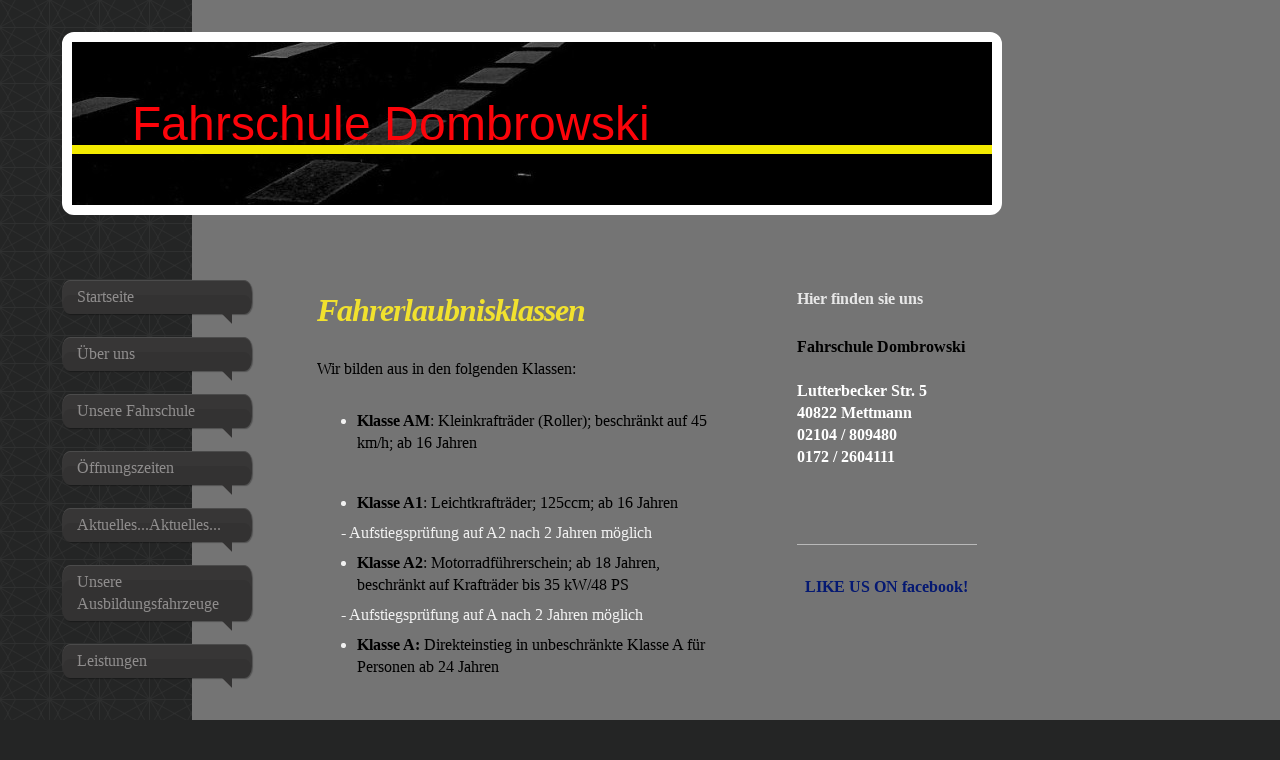

--- FILE ---
content_type: text/html; charset=UTF-8
request_url: https://www.fahrschule-dombrowski.de/leistungen/fe-klassen/
body_size: 6138
content:
<!DOCTYPE html>
<html lang="de"  ><head prefix="og: http://ogp.me/ns# fb: http://ogp.me/ns/fb# business: http://ogp.me/ns/business#">
    <meta http-equiv="Content-Type" content="text/html; charset=utf-8"/>
    <meta name="generator" content="IONOS MyWebsite"/>
        
    <link rel="dns-prefetch" href="//cdn.website-start.de/"/>
    <link rel="dns-prefetch" href="//107.mod.mywebsite-editor.com"/>
    <link rel="dns-prefetch" href="https://107.sb.mywebsite-editor.com/"/>
    <link rel="shortcut icon" href="//cdn.website-start.de/favicon.ico"/>
        <title>Fahrschule Dombrowski - FE-Klassen</title>
    <style type="text/css">@media screen and (max-device-width: 1024px) {.diyw a.switchViewWeb {display: inline !important;}}</style>
    <style type="text/css">@media screen and (min-device-width: 1024px) {
            .mediumScreenDisabled { display:block }
            .smallScreenDisabled { display:block }
        }
        @media screen and (max-device-width: 1024px) { .mediumScreenDisabled { display:none } }
        @media screen and (max-device-width: 568px) { .smallScreenDisabled { display:none } }
                @media screen and (min-width: 1024px) {
            .mobilepreview .mediumScreenDisabled { display:block }
            .mobilepreview .smallScreenDisabled { display:block }
        }
        @media screen and (max-width: 1024px) { .mobilepreview .mediumScreenDisabled { display:none } }
        @media screen and (max-width: 568px) { .mobilepreview .smallScreenDisabled { display:none } }</style>
    <meta name="viewport" content="width=device-width, initial-scale=1, maximum-scale=1, minimal-ui"/>

<meta name="format-detection" content="telephone=no"/>
        <meta name="keywords" content="Fahrschule, Fahrunterricht, Theorie, Praxis, Dombrowski, Sicherheit, Fahrpüfung, Fahrtraining, Mettmann, Erkrath"/>
            <meta name="description" content="Fahrschule Dombrowski, Mettmann"/>
            <meta name="robots" content="index,follow"/>
        <link href="//cdn.website-start.de/templates/2029/style.css?1763478093678" rel="stylesheet" type="text/css"/>
    <link href="https://www.fahrschule-dombrowski.de/s/style/theming.css?1707221122" rel="stylesheet" type="text/css"/>
    <link href="//cdn.website-start.de/app/cdn/min/group/web.css?1763478093678" rel="stylesheet" type="text/css"/>
<link href="//cdn.website-start.de/app/cdn/min/moduleserver/css/de_DE/common,shoppingbasket?1763478093678" rel="stylesheet" type="text/css"/>
    <link href="//cdn.website-start.de/app/cdn/min/group/mobilenavigation.css?1763478093678" rel="stylesheet" type="text/css"/>
    <link href="https://107.sb.mywebsite-editor.com/app/logstate2-css.php?site=701891171&amp;t=1768474941" rel="stylesheet" type="text/css"/>

<script type="text/javascript">
    /* <![CDATA[ */
var stagingMode = '';
    /* ]]> */
</script>
<script src="https://107.sb.mywebsite-editor.com/app/logstate-js.php?site=701891171&amp;t=1768474941"></script>

    <link href="//cdn.website-start.de/templates/2029/print.css?1763478093678" rel="stylesheet" media="print" type="text/css"/>
    <script type="text/javascript">
    /* <![CDATA[ */
    var systemurl = 'https://107.sb.mywebsite-editor.com/';
    var webPath = '/';
    var proxyName = '';
    var webServerName = 'www.fahrschule-dombrowski.de';
    var sslServerUrl = 'https://www.fahrschule-dombrowski.de';
    var nonSslServerUrl = 'http://www.fahrschule-dombrowski.de';
    var webserverProtocol = 'http://';
    var nghScriptsUrlPrefix = '//107.mod.mywebsite-editor.com';
    var sessionNamespace = 'DIY_SB';
    var jimdoData = {
        cdnUrl:  '//cdn.website-start.de/',
        messages: {
            lightBox: {
    image : 'Bild',
    of: 'von'
}

        },
        isTrial: 0,
        pageId: 3056    };
    var script_basisID = "701891171";

    diy = window.diy || {};
    diy.web = diy.web || {};

        diy.web.jsBaseUrl = "//cdn.website-start.de/s/build/";

    diy.context = diy.context || {};
    diy.context.type = diy.context.type || 'web';
    /* ]]> */
</script>

<script type="text/javascript" src="//cdn.website-start.de/app/cdn/min/group/web.js?1763478093678" crossorigin="anonymous"></script><script type="text/javascript" src="//cdn.website-start.de/s/build/web.bundle.js?1763478093678" crossorigin="anonymous"></script><script type="text/javascript" src="//cdn.website-start.de/app/cdn/min/group/mobilenavigation.js?1763478093678" crossorigin="anonymous"></script><script src="//cdn.website-start.de/app/cdn/min/moduleserver/js/de_DE/common,shoppingbasket?1763478093678"></script>
<script type="text/javascript" src="https://cdn.website-start.de/proxy/apps/static/resource/dependencies/"></script><script type="text/javascript">
                    if (typeof require !== 'undefined') {
                        require.config({
                            waitSeconds : 10,
                            baseUrl : 'https://cdn.website-start.de/proxy/apps/static/js/'
                        });
                    }
                </script><script type="text/javascript" src="//cdn.website-start.de/app/cdn/min/group/pfcsupport.js?1763478093678" crossorigin="anonymous"></script>    <meta property="og:type" content="business.business"/>
    <meta property="og:url" content="https://www.fahrschule-dombrowski.de/leistungen/fe-klassen/"/>
    <meta property="og:title" content="Fahrschule Dombrowski - FE-Klassen"/>
            <meta property="og:description" content="Fahrschule Dombrowski, Mettmann"/>
                <meta property="og:image" content="https://www.fahrschule-dombrowski.de/s/img/emotionheader.jpg"/>
        <meta property="business:contact_data:country_name" content="Deutschland"/>
    
    <meta property="business:contact_data:locality" content="Mettmann"/>
    
    <meta property="business:contact_data:email" content="scadomb@unitybox.de"/>
    <meta property="business:contact_data:postal_code" content="40822"/>
    <meta property="business:contact_data:phone_number" content=" +49 173 7250766"/>
    
    
</head>


<body class="body diyBgActive  cc-pagemode-default diyfeSidebarRight diy-market-de_DE" data-pageid="3056" id="page-3056">
    
    <div class="diyw">
        <div class="diyweb diywebSingleNav">
	<div class="diyfeMobileNav">
		
<nav id="diyfeMobileNav" class="diyfeCA diyfeCA2" role="navigation">
    <a title="Navigation aufklappen/zuklappen">Navigation aufklappen/zuklappen</a>
    <ul class="mainNav1"><li class=" hasSubNavigation"><a data-page-id="2949" href="https://www.fahrschule-dombrowski.de/" class=" level_1"><span>Startseite</span></a></li><li class=" hasSubNavigation"><a data-page-id="3054" href="https://www.fahrschule-dombrowski.de/über-uns/" class=" level_1"><span>Über uns</span></a></li><li class=" hasSubNavigation"><a data-page-id="3078" href="https://www.fahrschule-dombrowski.de/unsere-fahrschule/" class=" level_1"><span>Unsere Fahrschule</span></a></li><li class=" hasSubNavigation"><a data-page-id="3247" href="https://www.fahrschule-dombrowski.de/öffnungszeiten/" class=" level_1"><span>Öffnungszeiten</span></a></li><li class=" hasSubNavigation"><a data-page-id="12284" href="https://www.fahrschule-dombrowski.de/aktuelles-aktuelles/" class=" level_1"><span>Aktuelles...Aktuelles...</span></a></li><li class=" hasSubNavigation"><a data-page-id="3052" href="https://www.fahrschule-dombrowski.de/unsere-ausbildungsfahrzeuge/" class=" level_1"><span>Unsere Ausbildungsfahrzeuge</span></a></li><li class="parent hasSubNavigation"><a data-page-id="3055" href="https://www.fahrschule-dombrowski.de/leistungen/" class="parent level_1"><span>Leistungen</span></a><span class="diyfeDropDownSubOpener">&nbsp;</span><div class="diyfeDropDownSubList diyfeCA diyfeCA3"><ul class="mainNav2"><li class="current hasSubNavigation"><a data-page-id="3056" href="https://www.fahrschule-dombrowski.de/leistungen/fe-klassen/" class="current level_2"><span>FE-Klassen</span></a></li><li class=" hasSubNavigation"><a data-page-id="3058" href="https://www.fahrschule-dombrowski.de/leistungen/fahrtraining/" class=" level_2"><span>Fahrtraining</span></a></li><li class=" hasSubNavigation"><a data-page-id="3057" href="https://www.fahrschule-dombrowski.de/leistungen/theorie-praxis/" class=" level_2"><span>Theorie &amp; Praxis</span></a></li></ul></div></li><li class=" hasSubNavigation"><a data-page-id="2950" href="https://www.fahrschule-dombrowski.de/kontakt/" class=" level_1"><span>Kontakt</span></a></li><li class=" hasSubNavigation"><a data-page-id="2951" href="https://www.fahrschule-dombrowski.de/anfahrt/" class=" level_1"><span>Anfahrt</span></a></li><li class=" hasSubNavigation"><a data-page-id="684514" href="https://www.fahrschule-dombrowski.de/datenschutzerklärung/" class=" level_1"><span>Datenschutzerklärung</span></a></li><li class=" hasSubNavigation"><a data-page-id="2952" href="https://www.fahrschule-dombrowski.de/impressum/" class=" level_1"><span>Impressum</span></a></li></ul></nav>
	</div>
	<div class="diywebContainer diyfeCA diyfeCA1">
		<div class="diywebEmotionHeader">
			<div class="diywebLiveArea">
				<div class="diywebGutter">
					
<style type="text/css" media="all">
.diyw div#emotion-header {
        max-width: 920px;
        max-height: 163px;
                background: #eeeeee;
    }

.diyw div#emotion-header-title-bg {
    left: 0%;
    top: 20%;
    width: 100%;
    height: 5.5%;

    background-color: #fcf302;
    opacity: 0.97;
    filter: alpha(opacity = 97.42);
    }
.diyw img#emotion-header-logo {
    left: 1.00%;
    top: 0.00%;
    background: transparent;
                border: 1px solid #CCCCCC;
        padding: 0px;
                display: none;
    }

.diyw div#emotion-header strong#emotion-header-title {
    left: 20%;
    top: 20%;
    color: #fd040a;
        font: normal normal 48px/120% Impact, Charcoal, sans-serif;
}

.diyw div#emotion-no-bg-container{
    max-height: 163px;
}

.diyw div#emotion-no-bg-container .emotion-no-bg-height {
    margin-top: 17.72%;
}
</style>
<div id="emotion-header" data-action="loadView" data-params="active" data-imagescount="1">
            <img src="https://www.fahrschule-dombrowski.de/s/img/emotionheader.jpg?1403186163.920px.163px" id="emotion-header-img" alt=""/>
            
        <div id="ehSlideshowPlaceholder">
            <div id="ehSlideShow">
                <div class="slide-container">
                                        <div style="background-color: #eeeeee">
                            <img src="https://www.fahrschule-dombrowski.de/s/img/emotionheader.jpg?1403186163.920px.163px" alt=""/>
                        </div>
                                    </div>
            </div>
        </div>


        <script type="text/javascript">
        //<![CDATA[
                diy.module.emotionHeader.slideShow.init({ slides: [{"url":"https:\/\/www.fahrschule-dombrowski.de\/s\/img\/emotionheader.jpg?1403186163.920px.163px","image_alt":"","bgColor":"#eeeeee"}] });
        //]]>
        </script>

    
            
        
            
                  	<div id="emotion-header-title-bg"></div>
    
            <strong id="emotion-header-title" style="text-align: left">Fahrschule Dombrowski</strong>
                    <div class="notranslate">
                <svg xmlns="http://www.w3.org/2000/svg" version="1.1" id="emotion-header-title-svg" viewBox="0 0 920 163" preserveAspectRatio="xMinYMin meet"><text style="font-family:Impact, Charcoal, sans-serif;font-size:48px;font-style:normal;font-weight:normal;fill:#fd040a;line-height:1.2em;"><tspan x="0" style="text-anchor: start" dy="0.95em">Fahrschule Dombrowski</tspan></text></svg>
            </div>
            
    
    <script type="text/javascript">
    //<![CDATA[
    (function ($) {
        function enableSvgTitle() {
                        var titleSvg = $('svg#emotion-header-title-svg'),
                titleHtml = $('#emotion-header-title'),
                emoWidthAbs = 920,
                emoHeightAbs = 163,
                offsetParent,
                titlePosition,
                svgBoxWidth,
                svgBoxHeight;

                        if (titleSvg.length && titleHtml.length) {
                offsetParent = titleHtml.offsetParent();
                titlePosition = titleHtml.position();
                svgBoxWidth = titleHtml.width();
                svgBoxHeight = titleHtml.height();

                                titleSvg.get(0).setAttribute('viewBox', '0 0 ' + svgBoxWidth + ' ' + svgBoxHeight);
                titleSvg.css({
                   left: Math.roundTo(100 * titlePosition.left / offsetParent.width(), 3) + '%',
                   top: Math.roundTo(100 * titlePosition.top / offsetParent.height(), 3) + '%',
                   width: Math.roundTo(100 * svgBoxWidth / emoWidthAbs, 3) + '%',
                   height: Math.roundTo(100 * svgBoxHeight / emoHeightAbs, 3) + '%'
                });

                titleHtml.css('visibility','hidden');
                titleSvg.css('visibility','visible');
            }
        }

        
            var posFunc = function($, overrideSize) {
                var elems = [], containerWidth, containerHeight;
                                    elems.push({
                        selector: '#emotion-header-title',
                        overrideSize: true,
                        horPos: 15,
                        vertPos: 49                    });
                    lastTitleWidth = $('#emotion-header-title').width();
                                                elems.push({
                    selector: '#emotion-header-title-bg',
                    horPos: 0,
                    vertPos: 67                });
                                
                containerWidth = parseInt('920');
                containerHeight = parseInt('163');

                for (var i = 0; i < elems.length; ++i) {
                    var el = elems[i],
                        $el = $(el.selector),
                        pos = {
                            left: el.horPos,
                            top: el.vertPos
                        };
                    if (!$el.length) continue;
                    var anchorPos = $el.anchorPosition();
                    anchorPos.$container = $('#emotion-header');

                    if (overrideSize === true || el.overrideSize === true) {
                        anchorPos.setContainerSize(containerWidth, containerHeight);
                    } else {
                        anchorPos.setContainerSize(null, null);
                    }

                    var pxPos = anchorPos.fromAnchorPosition(pos),
                        pcPos = anchorPos.toPercentPosition(pxPos);

                    var elPos = {};
                    if (!isNaN(parseFloat(pcPos.top)) && isFinite(pcPos.top)) {
                        elPos.top = pcPos.top + '%';
                    }
                    if (!isNaN(parseFloat(pcPos.left)) && isFinite(pcPos.left)) {
                        elPos.left = pcPos.left + '%';
                    }
                    $el.css(elPos);
                }

                // switch to svg title
                enableSvgTitle();
            };

                        var $emotionImg = jQuery('#emotion-header-img');
            if ($emotionImg.length > 0) {
                // first position the element based on stored size
                posFunc(jQuery, true);

                // trigger reposition using the real size when the element is loaded
                var ehLoadEvTriggered = false;
                $emotionImg.one('load', function(){
                    posFunc(jQuery);
                    ehLoadEvTriggered = true;
                                        diy.module.emotionHeader.slideShow.start();
                                    }).each(function() {
                                        if(this.complete || typeof this.complete === 'undefined') {
                        jQuery(this).load();
                    }
                });

                                noLoadTriggeredTimeoutId = setTimeout(function() {
                    if (!ehLoadEvTriggered) {
                        posFunc(jQuery);
                    }
                    window.clearTimeout(noLoadTriggeredTimeoutId)
                }, 5000);//after 5 seconds
            } else {
                jQuery(function(){
                    posFunc(jQuery);
                });
            }

                        if (jQuery.isBrowser && jQuery.isBrowser.ie8) {
                var longTitleRepositionCalls = 0;
                longTitleRepositionInterval = setInterval(function() {
                    if (lastTitleWidth > 0 && lastTitleWidth != jQuery('#emotion-header-title').width()) {
                        posFunc(jQuery);
                    }
                    longTitleRepositionCalls++;
                    // try this for 5 seconds
                    if (longTitleRepositionCalls === 5) {
                        window.clearInterval(longTitleRepositionInterval);
                    }
                }, 1000);//each 1 second
            }

            }(jQuery));
    //]]>
    </script>

    </div>

				</div>
			</div>
		</div>
		<div class="diywebContent">
			<div class="diywebLiveArea">
				<div class="diywebNav diywebNav123">
					<div class="diywebGutter">
						<div class="webnavigation"><ul id="mainNav1" class="mainNav1"><li class="navTopItemGroup_1"><a data-page-id="2949" href="https://www.fahrschule-dombrowski.de/" class="level_1"><span>Startseite</span></a></li><li class="navTopItemGroup_2"><a data-page-id="3054" href="https://www.fahrschule-dombrowski.de/über-uns/" class="level_1"><span>Über uns</span></a></li><li class="navTopItemGroup_3"><a data-page-id="3078" href="https://www.fahrschule-dombrowski.de/unsere-fahrschule/" class="level_1"><span>Unsere Fahrschule</span></a></li><li class="navTopItemGroup_4"><a data-page-id="3247" href="https://www.fahrschule-dombrowski.de/öffnungszeiten/" class="level_1"><span>Öffnungszeiten</span></a></li><li class="navTopItemGroup_5"><a data-page-id="12284" href="https://www.fahrschule-dombrowski.de/aktuelles-aktuelles/" class="level_1"><span>Aktuelles...Aktuelles...</span></a></li><li class="navTopItemGroup_6"><a data-page-id="3052" href="https://www.fahrschule-dombrowski.de/unsere-ausbildungsfahrzeuge/" class="level_1"><span>Unsere Ausbildungsfahrzeuge</span></a></li><li class="navTopItemGroup_7"><a data-page-id="3055" href="https://www.fahrschule-dombrowski.de/leistungen/" class="parent level_1"><span>Leistungen</span></a></li><li><ul id="mainNav2" class="mainNav2"><li class="navTopItemGroup_7"><a data-page-id="3056" href="https://www.fahrschule-dombrowski.de/leistungen/fe-klassen/" class="current level_2"><span>FE-Klassen</span></a></li><li class="navTopItemGroup_7"><a data-page-id="3058" href="https://www.fahrschule-dombrowski.de/leistungen/fahrtraining/" class="level_2"><span>Fahrtraining</span></a></li><li class="navTopItemGroup_7"><a data-page-id="3057" href="https://www.fahrschule-dombrowski.de/leistungen/theorie-praxis/" class="level_2"><span>Theorie &amp; Praxis</span></a></li></ul></li><li class="navTopItemGroup_8"><a data-page-id="2950" href="https://www.fahrschule-dombrowski.de/kontakt/" class="level_1"><span>Kontakt</span></a></li><li class="navTopItemGroup_9"><a data-page-id="2951" href="https://www.fahrschule-dombrowski.de/anfahrt/" class="level_1"><span>Anfahrt</span></a></li><li class="navTopItemGroup_10"><a data-page-id="684514" href="https://www.fahrschule-dombrowski.de/datenschutzerklärung/" class="level_1"><span>Datenschutzerklärung</span></a></li><li class="navTopItemGroup_11"><a data-page-id="2952" href="https://www.fahrschule-dombrowski.de/impressum/" class="level_1"><span>Impressum</span></a></li></ul></div>
					</div>
				</div>
				<div class="diywebMain">
					<div class="diywebNav diywebNavMain diywebNav123">
						<div class="diywebGutter">
							<div class="webnavigation"><ul id="mainNav1" class="mainNav1"><li class="navTopItemGroup_1"><a data-page-id="2949" href="https://www.fahrschule-dombrowski.de/" class="level_1"><span>Startseite</span></a></li><li class="navTopItemGroup_2"><a data-page-id="3054" href="https://www.fahrschule-dombrowski.de/über-uns/" class="level_1"><span>Über uns</span></a></li><li class="navTopItemGroup_3"><a data-page-id="3078" href="https://www.fahrschule-dombrowski.de/unsere-fahrschule/" class="level_1"><span>Unsere Fahrschule</span></a></li><li class="navTopItemGroup_4"><a data-page-id="3247" href="https://www.fahrschule-dombrowski.de/öffnungszeiten/" class="level_1"><span>Öffnungszeiten</span></a></li><li class="navTopItemGroup_5"><a data-page-id="12284" href="https://www.fahrschule-dombrowski.de/aktuelles-aktuelles/" class="level_1"><span>Aktuelles...Aktuelles...</span></a></li><li class="navTopItemGroup_6"><a data-page-id="3052" href="https://www.fahrschule-dombrowski.de/unsere-ausbildungsfahrzeuge/" class="level_1"><span>Unsere Ausbildungsfahrzeuge</span></a></li><li class="navTopItemGroup_7"><a data-page-id="3055" href="https://www.fahrschule-dombrowski.de/leistungen/" class="parent level_1"><span>Leistungen</span></a></li><li><ul id="mainNav2" class="mainNav2"><li class="navTopItemGroup_7"><a data-page-id="3056" href="https://www.fahrschule-dombrowski.de/leistungen/fe-klassen/" class="current level_2"><span>FE-Klassen</span></a></li><li class="navTopItemGroup_7"><a data-page-id="3058" href="https://www.fahrschule-dombrowski.de/leistungen/fahrtraining/" class="level_2"><span>Fahrtraining</span></a></li><li class="navTopItemGroup_7"><a data-page-id="3057" href="https://www.fahrschule-dombrowski.de/leistungen/theorie-praxis/" class="level_2"><span>Theorie &amp; Praxis</span></a></li></ul></li><li class="navTopItemGroup_8"><a data-page-id="2950" href="https://www.fahrschule-dombrowski.de/kontakt/" class="level_1"><span>Kontakt</span></a></li><li class="navTopItemGroup_9"><a data-page-id="2951" href="https://www.fahrschule-dombrowski.de/anfahrt/" class="level_1"><span>Anfahrt</span></a></li><li class="navTopItemGroup_10"><a data-page-id="684514" href="https://www.fahrschule-dombrowski.de/datenschutzerklärung/" class="level_1"><span>Datenschutzerklärung</span></a></li><li class="navTopItemGroup_11"><a data-page-id="2952" href="https://www.fahrschule-dombrowski.de/impressum/" class="level_1"><span>Impressum</span></a></li></ul></div>
						</div>
					</div>
					<div class="diywebGutter">
						
        <div id="content_area">
        	<div id="content_start"></div>
        	
        
        <div id="matrix_5621" class="sortable-matrix" data-matrixId="5621"><div class="n module-type-header diyfeLiveArea "> <h1><span class="diyfeDecoration">Fahrerlaubnisklassen</span></h1> </div><div class="n module-type-text diyfeLiveArea "> <p><span style="color:#000000;">Wir bilden aus in den folgenden Klassen:</span></p>
<p> </p>
<ul>
<li><span style="color:#000000;"><strong>Klasse AM</strong>: Kleinkrafträder (Roller); beschränkt auf 45 km/h; ab 16 Jahren</span></li>
</ul>
<p> </p>
<ul>
<li><span style="color:#000000;"><strong>Klasse A1</strong>: Leichtkrafträder; 125ccm; ab 16 Jahren</span></li>
</ul>
<p>      - Aufstiegsprüfung auf A2 nach 2 Jahren möglich</p>
<ul>
<li><span style="color:#000000;"><strong>Klasse A2</strong>: Motorradführerschein; ab 18 Jahren, beschränkt auf Krafträder bis 35 kW/48 PS</span></li>
</ul>
<p>      - Aufstiegsprüfung auf A nach 2 Jahren möglich</p>
<ul>
<li><span style="color:#000000;"><strong>Klasse A:</strong> Direkteinstieg in unbeschränkte Klasse A für Personen ab 24 Jahren</span></li>
</ul>
<p> </p>
<ul>
<li><span style="color:#000000;"><strong>Klasse BF 17:</strong> begleitetes Fahren mit 17 Jahren</span></li>
</ul>
<p> </p>
<ul>
<li><span style="color:#000000;"><strong>Klasse B</strong>: Kfz bis 3,5t zGm auch mit Anhänger bis 750kg zGm, ab 18 Jahren</span></li>
</ul>
<p> </p>
<ul>
<li><span style="color:#000000;"><strong>Klasse</strong></span> <strong><span style="color:#000000;">B 196     </span></strong> <span style="color:#000000;">berechtigt zum Fahren von
Motorrädern der Klasse A1 (weitere Auskunft in der Fahrschule)</span></li>
<li> </li>
</ul>
<p>Zusätzlich bieten wir die <span style="color:#000000;"><strong>Mofaausbildung</strong></span> an.</p>
<p> </p>
<p> </p>
<p><span style="color:#ffffff;">Achtung: Bei den Fahrerlaubnisklassen handelt es sich um eine vereinfachte Darstellung. Weitere Informationen erhalten Sie in unserer Fahrschule.</span></p> </div></div>
        
        
        </div>
					</div>
				</div>
				<div class="diywebSecondary diyfeCA diyfeCA3">
					<div class="diywebSidebar">
						<div class="diywebGutter">
							<div id="matrix_5386" class="sortable-matrix" data-matrixId="5386"><div class="n module-type-header diyfeLiveArea "> <h2><span class="diyfeDecoration">Hier finden sie uns</span></h2> </div><div class="n module-type-text diyfeLiveArea "> <h2><span style="color:#000000;"><strong>Fahrschule Dombrowski</strong></span></h2>
<p> </p>
<p><span style="color:#FFFFFF;"><strong>Lutterbecker Str. 5</strong></span></p>
<p><span style="color:#FFFFFF;"><strong>40822 Mettmann </strong></span></p>
<p><span style="color:#FFFFFF;"><strong>02104 / 809480</strong></span></p>
<p><span style="color:#FFFFFF;"><strong>0172 / 2604111</strong></span></p>
<p> </p>
<p> </p> </div><div class="n module-type-hr diyfeLiveArea "> <div style="padding: 0px 0px">
    <div class="hr"></div>
</div>
 </div><div class="n module-type-text diyfeLiveArea "> <p style="text-align: center;"><span style="color:#051972;"><strong>LIKE US ON facebook!</strong></span></p> </div></div>
						</div>
					</div><!-- .diywebSidebar -->
				</div>
			</div>
		</div><!-- .diywebContent -->
		<div class="diywebFooter">
			<div class="diywebLiveArea">
				<div class="diywebPullRight">
					<div id="contentfooter">
    <div class="leftrow">
                        <a rel="nofollow" href="javascript:window.print();">
                    <img class="inline" height="14" width="18" src="//cdn.website-start.de/s/img/cc/printer.gif" alt=""/>
                    Druckversion                </a> <span class="footer-separator">|</span>
                <a href="https://www.fahrschule-dombrowski.de/sitemap/">Sitemap</a>
                        <br/> © Fahrschule Dombrowski
            </div>
    <script type="text/javascript">
        window.diy.ux.Captcha.locales = {
            generateNewCode: 'Neuen Code generieren',
            enterCode: 'Bitte geben Sie den Code ein'
        };
        window.diy.ux.Cap2.locales = {
            generateNewCode: 'Neuen Code generieren',
            enterCode: 'Bitte geben Sie den Code ein'
        };
    </script>
    <div class="rightrow">
                    <span class="loggedout">
                <a rel="nofollow" id="login" href="https://login.1and1-editor.com/701891171/www.fahrschule-dombrowski.de/de?pageId=3056">
                    Login                </a>
            </span>
                <p><a class="diyw switchViewWeb" href="javascript:switchView('desktop');">Webansicht</a><a class="diyw switchViewMobile" href="javascript:switchView('mobile');">Mobile-Ansicht</a></p>
                <span class="loggedin">
            <a rel="nofollow" id="logout" href="https://107.sb.mywebsite-editor.com/app/cms/logout.php">Logout</a> <span class="footer-separator">|</span>
            <a rel="nofollow" id="edit" href="https://107.sb.mywebsite-editor.com/app/701891171/3056/">Seite bearbeiten</a>
        </span>
    </div>
</div>
            <div id="loginbox" class="hidden">
                <script type="text/javascript">
                    /* <![CDATA[ */
                    function forgotpw_popup() {
                        var url = 'https://passwort.1und1.de/xml/request/RequestStart';
                        fenster = window.open(url, "fenster1", "width=600,height=400,status=yes,scrollbars=yes,resizable=yes");
                        // IE8 doesn't return the window reference instantly or at all.
                        // It may appear the call failed and fenster is null
                        if (fenster && fenster.focus) {
                            fenster.focus();
                        }
                    }
                    /* ]]> */
                </script>
                                <img class="logo" src="//cdn.website-start.de/s/img/logo.gif" alt="IONOS" title="IONOS"/>

                <div id="loginboxOuter"></div>
            </div>
        

				</div>
			</div>
		</div><!-- .diywebFooter -->
	</div><!-- .diywebContainer -->
</div><!-- .diyweb -->    </div>

    
    </body>


<!-- rendered at Fri, 09 Jan 2026 18:41:51 +0100 -->
</html>
